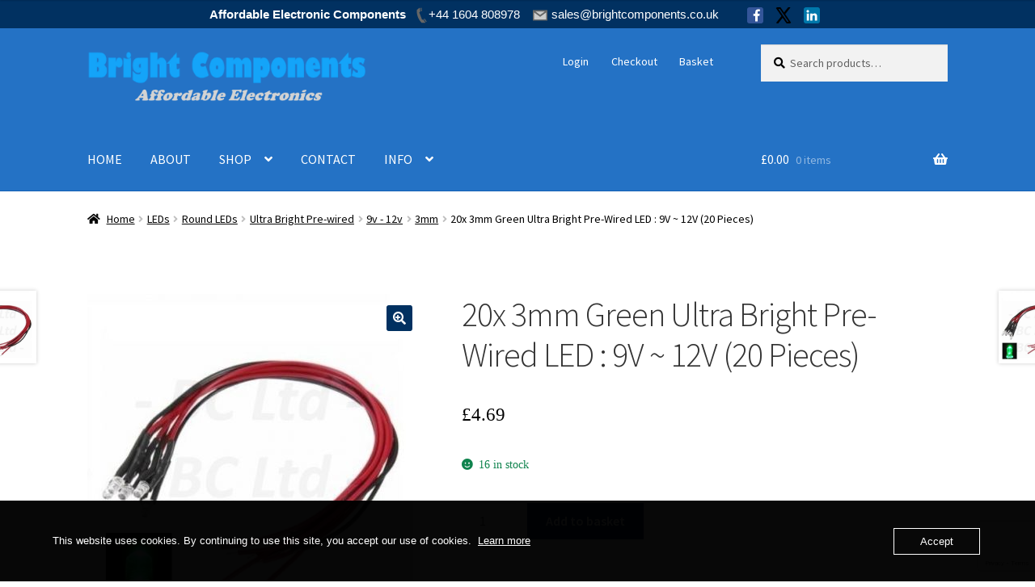

--- FILE ---
content_type: text/html; charset=utf-8
request_url: https://www.google.com/recaptcha/api2/anchor?ar=1&k=6LcApCYsAAAAAJhDX02MXzwAmdbUhIaLJrErfJhb&co=aHR0cHM6Ly9zdG9yZS5icmlnaHRjb21wb25lbnRzLmNvLnVrOjQ0Mw..&hl=en&v=N67nZn4AqZkNcbeMu4prBgzg&size=invisible&anchor-ms=20000&execute-ms=30000&cb=1zv9v159jl9l
body_size: 48797
content:
<!DOCTYPE HTML><html dir="ltr" lang="en"><head><meta http-equiv="Content-Type" content="text/html; charset=UTF-8">
<meta http-equiv="X-UA-Compatible" content="IE=edge">
<title>reCAPTCHA</title>
<style type="text/css">
/* cyrillic-ext */
@font-face {
  font-family: 'Roboto';
  font-style: normal;
  font-weight: 400;
  font-stretch: 100%;
  src: url(//fonts.gstatic.com/s/roboto/v48/KFO7CnqEu92Fr1ME7kSn66aGLdTylUAMa3GUBHMdazTgWw.woff2) format('woff2');
  unicode-range: U+0460-052F, U+1C80-1C8A, U+20B4, U+2DE0-2DFF, U+A640-A69F, U+FE2E-FE2F;
}
/* cyrillic */
@font-face {
  font-family: 'Roboto';
  font-style: normal;
  font-weight: 400;
  font-stretch: 100%;
  src: url(//fonts.gstatic.com/s/roboto/v48/KFO7CnqEu92Fr1ME7kSn66aGLdTylUAMa3iUBHMdazTgWw.woff2) format('woff2');
  unicode-range: U+0301, U+0400-045F, U+0490-0491, U+04B0-04B1, U+2116;
}
/* greek-ext */
@font-face {
  font-family: 'Roboto';
  font-style: normal;
  font-weight: 400;
  font-stretch: 100%;
  src: url(//fonts.gstatic.com/s/roboto/v48/KFO7CnqEu92Fr1ME7kSn66aGLdTylUAMa3CUBHMdazTgWw.woff2) format('woff2');
  unicode-range: U+1F00-1FFF;
}
/* greek */
@font-face {
  font-family: 'Roboto';
  font-style: normal;
  font-weight: 400;
  font-stretch: 100%;
  src: url(//fonts.gstatic.com/s/roboto/v48/KFO7CnqEu92Fr1ME7kSn66aGLdTylUAMa3-UBHMdazTgWw.woff2) format('woff2');
  unicode-range: U+0370-0377, U+037A-037F, U+0384-038A, U+038C, U+038E-03A1, U+03A3-03FF;
}
/* math */
@font-face {
  font-family: 'Roboto';
  font-style: normal;
  font-weight: 400;
  font-stretch: 100%;
  src: url(//fonts.gstatic.com/s/roboto/v48/KFO7CnqEu92Fr1ME7kSn66aGLdTylUAMawCUBHMdazTgWw.woff2) format('woff2');
  unicode-range: U+0302-0303, U+0305, U+0307-0308, U+0310, U+0312, U+0315, U+031A, U+0326-0327, U+032C, U+032F-0330, U+0332-0333, U+0338, U+033A, U+0346, U+034D, U+0391-03A1, U+03A3-03A9, U+03B1-03C9, U+03D1, U+03D5-03D6, U+03F0-03F1, U+03F4-03F5, U+2016-2017, U+2034-2038, U+203C, U+2040, U+2043, U+2047, U+2050, U+2057, U+205F, U+2070-2071, U+2074-208E, U+2090-209C, U+20D0-20DC, U+20E1, U+20E5-20EF, U+2100-2112, U+2114-2115, U+2117-2121, U+2123-214F, U+2190, U+2192, U+2194-21AE, U+21B0-21E5, U+21F1-21F2, U+21F4-2211, U+2213-2214, U+2216-22FF, U+2308-230B, U+2310, U+2319, U+231C-2321, U+2336-237A, U+237C, U+2395, U+239B-23B7, U+23D0, U+23DC-23E1, U+2474-2475, U+25AF, U+25B3, U+25B7, U+25BD, U+25C1, U+25CA, U+25CC, U+25FB, U+266D-266F, U+27C0-27FF, U+2900-2AFF, U+2B0E-2B11, U+2B30-2B4C, U+2BFE, U+3030, U+FF5B, U+FF5D, U+1D400-1D7FF, U+1EE00-1EEFF;
}
/* symbols */
@font-face {
  font-family: 'Roboto';
  font-style: normal;
  font-weight: 400;
  font-stretch: 100%;
  src: url(//fonts.gstatic.com/s/roboto/v48/KFO7CnqEu92Fr1ME7kSn66aGLdTylUAMaxKUBHMdazTgWw.woff2) format('woff2');
  unicode-range: U+0001-000C, U+000E-001F, U+007F-009F, U+20DD-20E0, U+20E2-20E4, U+2150-218F, U+2190, U+2192, U+2194-2199, U+21AF, U+21E6-21F0, U+21F3, U+2218-2219, U+2299, U+22C4-22C6, U+2300-243F, U+2440-244A, U+2460-24FF, U+25A0-27BF, U+2800-28FF, U+2921-2922, U+2981, U+29BF, U+29EB, U+2B00-2BFF, U+4DC0-4DFF, U+FFF9-FFFB, U+10140-1018E, U+10190-1019C, U+101A0, U+101D0-101FD, U+102E0-102FB, U+10E60-10E7E, U+1D2C0-1D2D3, U+1D2E0-1D37F, U+1F000-1F0FF, U+1F100-1F1AD, U+1F1E6-1F1FF, U+1F30D-1F30F, U+1F315, U+1F31C, U+1F31E, U+1F320-1F32C, U+1F336, U+1F378, U+1F37D, U+1F382, U+1F393-1F39F, U+1F3A7-1F3A8, U+1F3AC-1F3AF, U+1F3C2, U+1F3C4-1F3C6, U+1F3CA-1F3CE, U+1F3D4-1F3E0, U+1F3ED, U+1F3F1-1F3F3, U+1F3F5-1F3F7, U+1F408, U+1F415, U+1F41F, U+1F426, U+1F43F, U+1F441-1F442, U+1F444, U+1F446-1F449, U+1F44C-1F44E, U+1F453, U+1F46A, U+1F47D, U+1F4A3, U+1F4B0, U+1F4B3, U+1F4B9, U+1F4BB, U+1F4BF, U+1F4C8-1F4CB, U+1F4D6, U+1F4DA, U+1F4DF, U+1F4E3-1F4E6, U+1F4EA-1F4ED, U+1F4F7, U+1F4F9-1F4FB, U+1F4FD-1F4FE, U+1F503, U+1F507-1F50B, U+1F50D, U+1F512-1F513, U+1F53E-1F54A, U+1F54F-1F5FA, U+1F610, U+1F650-1F67F, U+1F687, U+1F68D, U+1F691, U+1F694, U+1F698, U+1F6AD, U+1F6B2, U+1F6B9-1F6BA, U+1F6BC, U+1F6C6-1F6CF, U+1F6D3-1F6D7, U+1F6E0-1F6EA, U+1F6F0-1F6F3, U+1F6F7-1F6FC, U+1F700-1F7FF, U+1F800-1F80B, U+1F810-1F847, U+1F850-1F859, U+1F860-1F887, U+1F890-1F8AD, U+1F8B0-1F8BB, U+1F8C0-1F8C1, U+1F900-1F90B, U+1F93B, U+1F946, U+1F984, U+1F996, U+1F9E9, U+1FA00-1FA6F, U+1FA70-1FA7C, U+1FA80-1FA89, U+1FA8F-1FAC6, U+1FACE-1FADC, U+1FADF-1FAE9, U+1FAF0-1FAF8, U+1FB00-1FBFF;
}
/* vietnamese */
@font-face {
  font-family: 'Roboto';
  font-style: normal;
  font-weight: 400;
  font-stretch: 100%;
  src: url(//fonts.gstatic.com/s/roboto/v48/KFO7CnqEu92Fr1ME7kSn66aGLdTylUAMa3OUBHMdazTgWw.woff2) format('woff2');
  unicode-range: U+0102-0103, U+0110-0111, U+0128-0129, U+0168-0169, U+01A0-01A1, U+01AF-01B0, U+0300-0301, U+0303-0304, U+0308-0309, U+0323, U+0329, U+1EA0-1EF9, U+20AB;
}
/* latin-ext */
@font-face {
  font-family: 'Roboto';
  font-style: normal;
  font-weight: 400;
  font-stretch: 100%;
  src: url(//fonts.gstatic.com/s/roboto/v48/KFO7CnqEu92Fr1ME7kSn66aGLdTylUAMa3KUBHMdazTgWw.woff2) format('woff2');
  unicode-range: U+0100-02BA, U+02BD-02C5, U+02C7-02CC, U+02CE-02D7, U+02DD-02FF, U+0304, U+0308, U+0329, U+1D00-1DBF, U+1E00-1E9F, U+1EF2-1EFF, U+2020, U+20A0-20AB, U+20AD-20C0, U+2113, U+2C60-2C7F, U+A720-A7FF;
}
/* latin */
@font-face {
  font-family: 'Roboto';
  font-style: normal;
  font-weight: 400;
  font-stretch: 100%;
  src: url(//fonts.gstatic.com/s/roboto/v48/KFO7CnqEu92Fr1ME7kSn66aGLdTylUAMa3yUBHMdazQ.woff2) format('woff2');
  unicode-range: U+0000-00FF, U+0131, U+0152-0153, U+02BB-02BC, U+02C6, U+02DA, U+02DC, U+0304, U+0308, U+0329, U+2000-206F, U+20AC, U+2122, U+2191, U+2193, U+2212, U+2215, U+FEFF, U+FFFD;
}
/* cyrillic-ext */
@font-face {
  font-family: 'Roboto';
  font-style: normal;
  font-weight: 500;
  font-stretch: 100%;
  src: url(//fonts.gstatic.com/s/roboto/v48/KFO7CnqEu92Fr1ME7kSn66aGLdTylUAMa3GUBHMdazTgWw.woff2) format('woff2');
  unicode-range: U+0460-052F, U+1C80-1C8A, U+20B4, U+2DE0-2DFF, U+A640-A69F, U+FE2E-FE2F;
}
/* cyrillic */
@font-face {
  font-family: 'Roboto';
  font-style: normal;
  font-weight: 500;
  font-stretch: 100%;
  src: url(//fonts.gstatic.com/s/roboto/v48/KFO7CnqEu92Fr1ME7kSn66aGLdTylUAMa3iUBHMdazTgWw.woff2) format('woff2');
  unicode-range: U+0301, U+0400-045F, U+0490-0491, U+04B0-04B1, U+2116;
}
/* greek-ext */
@font-face {
  font-family: 'Roboto';
  font-style: normal;
  font-weight: 500;
  font-stretch: 100%;
  src: url(//fonts.gstatic.com/s/roboto/v48/KFO7CnqEu92Fr1ME7kSn66aGLdTylUAMa3CUBHMdazTgWw.woff2) format('woff2');
  unicode-range: U+1F00-1FFF;
}
/* greek */
@font-face {
  font-family: 'Roboto';
  font-style: normal;
  font-weight: 500;
  font-stretch: 100%;
  src: url(//fonts.gstatic.com/s/roboto/v48/KFO7CnqEu92Fr1ME7kSn66aGLdTylUAMa3-UBHMdazTgWw.woff2) format('woff2');
  unicode-range: U+0370-0377, U+037A-037F, U+0384-038A, U+038C, U+038E-03A1, U+03A3-03FF;
}
/* math */
@font-face {
  font-family: 'Roboto';
  font-style: normal;
  font-weight: 500;
  font-stretch: 100%;
  src: url(//fonts.gstatic.com/s/roboto/v48/KFO7CnqEu92Fr1ME7kSn66aGLdTylUAMawCUBHMdazTgWw.woff2) format('woff2');
  unicode-range: U+0302-0303, U+0305, U+0307-0308, U+0310, U+0312, U+0315, U+031A, U+0326-0327, U+032C, U+032F-0330, U+0332-0333, U+0338, U+033A, U+0346, U+034D, U+0391-03A1, U+03A3-03A9, U+03B1-03C9, U+03D1, U+03D5-03D6, U+03F0-03F1, U+03F4-03F5, U+2016-2017, U+2034-2038, U+203C, U+2040, U+2043, U+2047, U+2050, U+2057, U+205F, U+2070-2071, U+2074-208E, U+2090-209C, U+20D0-20DC, U+20E1, U+20E5-20EF, U+2100-2112, U+2114-2115, U+2117-2121, U+2123-214F, U+2190, U+2192, U+2194-21AE, U+21B0-21E5, U+21F1-21F2, U+21F4-2211, U+2213-2214, U+2216-22FF, U+2308-230B, U+2310, U+2319, U+231C-2321, U+2336-237A, U+237C, U+2395, U+239B-23B7, U+23D0, U+23DC-23E1, U+2474-2475, U+25AF, U+25B3, U+25B7, U+25BD, U+25C1, U+25CA, U+25CC, U+25FB, U+266D-266F, U+27C0-27FF, U+2900-2AFF, U+2B0E-2B11, U+2B30-2B4C, U+2BFE, U+3030, U+FF5B, U+FF5D, U+1D400-1D7FF, U+1EE00-1EEFF;
}
/* symbols */
@font-face {
  font-family: 'Roboto';
  font-style: normal;
  font-weight: 500;
  font-stretch: 100%;
  src: url(//fonts.gstatic.com/s/roboto/v48/KFO7CnqEu92Fr1ME7kSn66aGLdTylUAMaxKUBHMdazTgWw.woff2) format('woff2');
  unicode-range: U+0001-000C, U+000E-001F, U+007F-009F, U+20DD-20E0, U+20E2-20E4, U+2150-218F, U+2190, U+2192, U+2194-2199, U+21AF, U+21E6-21F0, U+21F3, U+2218-2219, U+2299, U+22C4-22C6, U+2300-243F, U+2440-244A, U+2460-24FF, U+25A0-27BF, U+2800-28FF, U+2921-2922, U+2981, U+29BF, U+29EB, U+2B00-2BFF, U+4DC0-4DFF, U+FFF9-FFFB, U+10140-1018E, U+10190-1019C, U+101A0, U+101D0-101FD, U+102E0-102FB, U+10E60-10E7E, U+1D2C0-1D2D3, U+1D2E0-1D37F, U+1F000-1F0FF, U+1F100-1F1AD, U+1F1E6-1F1FF, U+1F30D-1F30F, U+1F315, U+1F31C, U+1F31E, U+1F320-1F32C, U+1F336, U+1F378, U+1F37D, U+1F382, U+1F393-1F39F, U+1F3A7-1F3A8, U+1F3AC-1F3AF, U+1F3C2, U+1F3C4-1F3C6, U+1F3CA-1F3CE, U+1F3D4-1F3E0, U+1F3ED, U+1F3F1-1F3F3, U+1F3F5-1F3F7, U+1F408, U+1F415, U+1F41F, U+1F426, U+1F43F, U+1F441-1F442, U+1F444, U+1F446-1F449, U+1F44C-1F44E, U+1F453, U+1F46A, U+1F47D, U+1F4A3, U+1F4B0, U+1F4B3, U+1F4B9, U+1F4BB, U+1F4BF, U+1F4C8-1F4CB, U+1F4D6, U+1F4DA, U+1F4DF, U+1F4E3-1F4E6, U+1F4EA-1F4ED, U+1F4F7, U+1F4F9-1F4FB, U+1F4FD-1F4FE, U+1F503, U+1F507-1F50B, U+1F50D, U+1F512-1F513, U+1F53E-1F54A, U+1F54F-1F5FA, U+1F610, U+1F650-1F67F, U+1F687, U+1F68D, U+1F691, U+1F694, U+1F698, U+1F6AD, U+1F6B2, U+1F6B9-1F6BA, U+1F6BC, U+1F6C6-1F6CF, U+1F6D3-1F6D7, U+1F6E0-1F6EA, U+1F6F0-1F6F3, U+1F6F7-1F6FC, U+1F700-1F7FF, U+1F800-1F80B, U+1F810-1F847, U+1F850-1F859, U+1F860-1F887, U+1F890-1F8AD, U+1F8B0-1F8BB, U+1F8C0-1F8C1, U+1F900-1F90B, U+1F93B, U+1F946, U+1F984, U+1F996, U+1F9E9, U+1FA00-1FA6F, U+1FA70-1FA7C, U+1FA80-1FA89, U+1FA8F-1FAC6, U+1FACE-1FADC, U+1FADF-1FAE9, U+1FAF0-1FAF8, U+1FB00-1FBFF;
}
/* vietnamese */
@font-face {
  font-family: 'Roboto';
  font-style: normal;
  font-weight: 500;
  font-stretch: 100%;
  src: url(//fonts.gstatic.com/s/roboto/v48/KFO7CnqEu92Fr1ME7kSn66aGLdTylUAMa3OUBHMdazTgWw.woff2) format('woff2');
  unicode-range: U+0102-0103, U+0110-0111, U+0128-0129, U+0168-0169, U+01A0-01A1, U+01AF-01B0, U+0300-0301, U+0303-0304, U+0308-0309, U+0323, U+0329, U+1EA0-1EF9, U+20AB;
}
/* latin-ext */
@font-face {
  font-family: 'Roboto';
  font-style: normal;
  font-weight: 500;
  font-stretch: 100%;
  src: url(//fonts.gstatic.com/s/roboto/v48/KFO7CnqEu92Fr1ME7kSn66aGLdTylUAMa3KUBHMdazTgWw.woff2) format('woff2');
  unicode-range: U+0100-02BA, U+02BD-02C5, U+02C7-02CC, U+02CE-02D7, U+02DD-02FF, U+0304, U+0308, U+0329, U+1D00-1DBF, U+1E00-1E9F, U+1EF2-1EFF, U+2020, U+20A0-20AB, U+20AD-20C0, U+2113, U+2C60-2C7F, U+A720-A7FF;
}
/* latin */
@font-face {
  font-family: 'Roboto';
  font-style: normal;
  font-weight: 500;
  font-stretch: 100%;
  src: url(//fonts.gstatic.com/s/roboto/v48/KFO7CnqEu92Fr1ME7kSn66aGLdTylUAMa3yUBHMdazQ.woff2) format('woff2');
  unicode-range: U+0000-00FF, U+0131, U+0152-0153, U+02BB-02BC, U+02C6, U+02DA, U+02DC, U+0304, U+0308, U+0329, U+2000-206F, U+20AC, U+2122, U+2191, U+2193, U+2212, U+2215, U+FEFF, U+FFFD;
}
/* cyrillic-ext */
@font-face {
  font-family: 'Roboto';
  font-style: normal;
  font-weight: 900;
  font-stretch: 100%;
  src: url(//fonts.gstatic.com/s/roboto/v48/KFO7CnqEu92Fr1ME7kSn66aGLdTylUAMa3GUBHMdazTgWw.woff2) format('woff2');
  unicode-range: U+0460-052F, U+1C80-1C8A, U+20B4, U+2DE0-2DFF, U+A640-A69F, U+FE2E-FE2F;
}
/* cyrillic */
@font-face {
  font-family: 'Roboto';
  font-style: normal;
  font-weight: 900;
  font-stretch: 100%;
  src: url(//fonts.gstatic.com/s/roboto/v48/KFO7CnqEu92Fr1ME7kSn66aGLdTylUAMa3iUBHMdazTgWw.woff2) format('woff2');
  unicode-range: U+0301, U+0400-045F, U+0490-0491, U+04B0-04B1, U+2116;
}
/* greek-ext */
@font-face {
  font-family: 'Roboto';
  font-style: normal;
  font-weight: 900;
  font-stretch: 100%;
  src: url(//fonts.gstatic.com/s/roboto/v48/KFO7CnqEu92Fr1ME7kSn66aGLdTylUAMa3CUBHMdazTgWw.woff2) format('woff2');
  unicode-range: U+1F00-1FFF;
}
/* greek */
@font-face {
  font-family: 'Roboto';
  font-style: normal;
  font-weight: 900;
  font-stretch: 100%;
  src: url(//fonts.gstatic.com/s/roboto/v48/KFO7CnqEu92Fr1ME7kSn66aGLdTylUAMa3-UBHMdazTgWw.woff2) format('woff2');
  unicode-range: U+0370-0377, U+037A-037F, U+0384-038A, U+038C, U+038E-03A1, U+03A3-03FF;
}
/* math */
@font-face {
  font-family: 'Roboto';
  font-style: normal;
  font-weight: 900;
  font-stretch: 100%;
  src: url(//fonts.gstatic.com/s/roboto/v48/KFO7CnqEu92Fr1ME7kSn66aGLdTylUAMawCUBHMdazTgWw.woff2) format('woff2');
  unicode-range: U+0302-0303, U+0305, U+0307-0308, U+0310, U+0312, U+0315, U+031A, U+0326-0327, U+032C, U+032F-0330, U+0332-0333, U+0338, U+033A, U+0346, U+034D, U+0391-03A1, U+03A3-03A9, U+03B1-03C9, U+03D1, U+03D5-03D6, U+03F0-03F1, U+03F4-03F5, U+2016-2017, U+2034-2038, U+203C, U+2040, U+2043, U+2047, U+2050, U+2057, U+205F, U+2070-2071, U+2074-208E, U+2090-209C, U+20D0-20DC, U+20E1, U+20E5-20EF, U+2100-2112, U+2114-2115, U+2117-2121, U+2123-214F, U+2190, U+2192, U+2194-21AE, U+21B0-21E5, U+21F1-21F2, U+21F4-2211, U+2213-2214, U+2216-22FF, U+2308-230B, U+2310, U+2319, U+231C-2321, U+2336-237A, U+237C, U+2395, U+239B-23B7, U+23D0, U+23DC-23E1, U+2474-2475, U+25AF, U+25B3, U+25B7, U+25BD, U+25C1, U+25CA, U+25CC, U+25FB, U+266D-266F, U+27C0-27FF, U+2900-2AFF, U+2B0E-2B11, U+2B30-2B4C, U+2BFE, U+3030, U+FF5B, U+FF5D, U+1D400-1D7FF, U+1EE00-1EEFF;
}
/* symbols */
@font-face {
  font-family: 'Roboto';
  font-style: normal;
  font-weight: 900;
  font-stretch: 100%;
  src: url(//fonts.gstatic.com/s/roboto/v48/KFO7CnqEu92Fr1ME7kSn66aGLdTylUAMaxKUBHMdazTgWw.woff2) format('woff2');
  unicode-range: U+0001-000C, U+000E-001F, U+007F-009F, U+20DD-20E0, U+20E2-20E4, U+2150-218F, U+2190, U+2192, U+2194-2199, U+21AF, U+21E6-21F0, U+21F3, U+2218-2219, U+2299, U+22C4-22C6, U+2300-243F, U+2440-244A, U+2460-24FF, U+25A0-27BF, U+2800-28FF, U+2921-2922, U+2981, U+29BF, U+29EB, U+2B00-2BFF, U+4DC0-4DFF, U+FFF9-FFFB, U+10140-1018E, U+10190-1019C, U+101A0, U+101D0-101FD, U+102E0-102FB, U+10E60-10E7E, U+1D2C0-1D2D3, U+1D2E0-1D37F, U+1F000-1F0FF, U+1F100-1F1AD, U+1F1E6-1F1FF, U+1F30D-1F30F, U+1F315, U+1F31C, U+1F31E, U+1F320-1F32C, U+1F336, U+1F378, U+1F37D, U+1F382, U+1F393-1F39F, U+1F3A7-1F3A8, U+1F3AC-1F3AF, U+1F3C2, U+1F3C4-1F3C6, U+1F3CA-1F3CE, U+1F3D4-1F3E0, U+1F3ED, U+1F3F1-1F3F3, U+1F3F5-1F3F7, U+1F408, U+1F415, U+1F41F, U+1F426, U+1F43F, U+1F441-1F442, U+1F444, U+1F446-1F449, U+1F44C-1F44E, U+1F453, U+1F46A, U+1F47D, U+1F4A3, U+1F4B0, U+1F4B3, U+1F4B9, U+1F4BB, U+1F4BF, U+1F4C8-1F4CB, U+1F4D6, U+1F4DA, U+1F4DF, U+1F4E3-1F4E6, U+1F4EA-1F4ED, U+1F4F7, U+1F4F9-1F4FB, U+1F4FD-1F4FE, U+1F503, U+1F507-1F50B, U+1F50D, U+1F512-1F513, U+1F53E-1F54A, U+1F54F-1F5FA, U+1F610, U+1F650-1F67F, U+1F687, U+1F68D, U+1F691, U+1F694, U+1F698, U+1F6AD, U+1F6B2, U+1F6B9-1F6BA, U+1F6BC, U+1F6C6-1F6CF, U+1F6D3-1F6D7, U+1F6E0-1F6EA, U+1F6F0-1F6F3, U+1F6F7-1F6FC, U+1F700-1F7FF, U+1F800-1F80B, U+1F810-1F847, U+1F850-1F859, U+1F860-1F887, U+1F890-1F8AD, U+1F8B0-1F8BB, U+1F8C0-1F8C1, U+1F900-1F90B, U+1F93B, U+1F946, U+1F984, U+1F996, U+1F9E9, U+1FA00-1FA6F, U+1FA70-1FA7C, U+1FA80-1FA89, U+1FA8F-1FAC6, U+1FACE-1FADC, U+1FADF-1FAE9, U+1FAF0-1FAF8, U+1FB00-1FBFF;
}
/* vietnamese */
@font-face {
  font-family: 'Roboto';
  font-style: normal;
  font-weight: 900;
  font-stretch: 100%;
  src: url(//fonts.gstatic.com/s/roboto/v48/KFO7CnqEu92Fr1ME7kSn66aGLdTylUAMa3OUBHMdazTgWw.woff2) format('woff2');
  unicode-range: U+0102-0103, U+0110-0111, U+0128-0129, U+0168-0169, U+01A0-01A1, U+01AF-01B0, U+0300-0301, U+0303-0304, U+0308-0309, U+0323, U+0329, U+1EA0-1EF9, U+20AB;
}
/* latin-ext */
@font-face {
  font-family: 'Roboto';
  font-style: normal;
  font-weight: 900;
  font-stretch: 100%;
  src: url(//fonts.gstatic.com/s/roboto/v48/KFO7CnqEu92Fr1ME7kSn66aGLdTylUAMa3KUBHMdazTgWw.woff2) format('woff2');
  unicode-range: U+0100-02BA, U+02BD-02C5, U+02C7-02CC, U+02CE-02D7, U+02DD-02FF, U+0304, U+0308, U+0329, U+1D00-1DBF, U+1E00-1E9F, U+1EF2-1EFF, U+2020, U+20A0-20AB, U+20AD-20C0, U+2113, U+2C60-2C7F, U+A720-A7FF;
}
/* latin */
@font-face {
  font-family: 'Roboto';
  font-style: normal;
  font-weight: 900;
  font-stretch: 100%;
  src: url(//fonts.gstatic.com/s/roboto/v48/KFO7CnqEu92Fr1ME7kSn66aGLdTylUAMa3yUBHMdazQ.woff2) format('woff2');
  unicode-range: U+0000-00FF, U+0131, U+0152-0153, U+02BB-02BC, U+02C6, U+02DA, U+02DC, U+0304, U+0308, U+0329, U+2000-206F, U+20AC, U+2122, U+2191, U+2193, U+2212, U+2215, U+FEFF, U+FFFD;
}

</style>
<link rel="stylesheet" type="text/css" href="https://www.gstatic.com/recaptcha/releases/N67nZn4AqZkNcbeMu4prBgzg/styles__ltr.css">
<script nonce="ovi8dWbHb6WOnCBO6wthWQ" type="text/javascript">window['__recaptcha_api'] = 'https://www.google.com/recaptcha/api2/';</script>
<script type="text/javascript" src="https://www.gstatic.com/recaptcha/releases/N67nZn4AqZkNcbeMu4prBgzg/recaptcha__en.js" nonce="ovi8dWbHb6WOnCBO6wthWQ">
      
    </script></head>
<body><div id="rc-anchor-alert" class="rc-anchor-alert"></div>
<input type="hidden" id="recaptcha-token" value="[base64]">
<script type="text/javascript" nonce="ovi8dWbHb6WOnCBO6wthWQ">
      recaptcha.anchor.Main.init("[\x22ainput\x22,[\x22bgdata\x22,\x22\x22,\[base64]/[base64]/MjU1Ong/[base64]/[base64]/[base64]/[base64]/[base64]/[base64]/[base64]/[base64]/[base64]/[base64]/[base64]/[base64]/[base64]/[base64]/[base64]\\u003d\x22,\[base64]\\u003d\\u003d\x22,\x22ZMOLw7fCvBDCm8Ktw5vCgx/CthoGw5nDo8Kfc8Kaw6LCqsKFw43CpUvDgAwbMcOTPXnCgFDDl3MJN8KzMD86w49UGhdVO8OVwqjCq8KkccKMw7/Do1Q+woA8wqzChS3DrcOKwrx8wpfDqxjDtwbDmEpIZMOuGUTCjgDDsQvCr8O6w5o/w7zCkcOHDj3DoAtSw6JMZsKxDUbDmTM4S1fDr8K0U29Owrlmw6ptwrcBwodQXsKmAMOCw54Twq0kFcKhVMOLwqkbw4DDuUpRwrxDwo3Dl8KBw77Cjh9vw6TCucOtBcKMw7vCqcOmw7gkRAQjHMObR8OxNgMAwpoGA8OMwq/Drx8KFx3Cl8Krwr5lOsKBVkPDpcK0Alh6wpZlw5jDgHLCsklANj7Cl8KuE8KUwoUITgpgFSAKf8Kkw51FJsOVFsKHWzJ5w7DDi8KLwpEGBGrClCvCv8KlEy9hTsKXLQXCj0fCs3l4RS8pw77CosKdwonCk1nDusO1woINM8Khw63Cq1bChMKfTcKXw58WPMKnwq/[base64]/UTvCiVHDnsO3w77Cpl3ChcKkwoxlwoFBwq8Owr9QfcO/d2fChsO4ZVFZG8K7w7ZWXHcgw48XwobDsWFmT8ONwqIew6NsOcOFW8KXwp3DkMKQeHHCmRjCgVDDlsOcM8Kkwr0NDirClSDCvMObwpTCksKRw6jClnDCsMOCwrnDjcOTwqbCk8OMAcKHW047ODXCu8ODw4vDiQxQVDRMBsOMBAolwr/DljzDhMOSworDg8O5w7LDrA3Dlw8Bw7vCkRbDuEU9w6TCrMKEZ8KZw7zDrcO2w48swptsw5/[base64]/w4gLfgtFw4sFWMOsw44bwrDCgMKsw7I7wozDlsO5asOuAsKoS8KXw6nDl8OYwp0Hdxw6X1IXMcKww57DtcKmwprCuMO7w6hqwqkZCUYdfQ/Cl35Sw60XMMOSwrfChi3DrMK0fiPCpMKBwonCu8KyOMOfw4HDpcOHw6LCvE7CokoawofCvMOywr0Rw484w67ChcKKw5oMWMO/C8OtccKIw73DkUssfGwqw4XCgGgLwrLCvMOkw7ZUKMKkw5t2w7fCiMKdwrRpwpARGAxhGMKLwrhjw7tOTHvDuMKrAkAdw5sYL3jDi8O5w65gV8K6wpnDqEYCwpVCw4fCqELDtHBsw6rDqDUKLH51K3hmdcKcwq0Gw58WBsO+w6gawrdwSjXDjcKNw7J/[base64]/w6c9wqdCMUZqWzTCmG/CpcKjwqE/BWF3wpzCuE/DgV4dci1aLsOqwoMSHk5JI8OEw7XDoMOeW8Krw4E+Q2clP8Kuw7M3IcOiw67DoMO9W8O3AAAkwrDDqXTDisOtMSfCtMOnZ2wvw6zDhH/DuBjDqkQUwrtLwq4Dw7NLwrfCpwjCngfDjBJxwqU6wqIow5fDg8ORwozCuMO6OHHDicO+WxwFw7YTwr5BwpASw4kuMzd1w4fDgsKLw4HCr8Kewr9BUVU2wqBgYHbDpcOnwpfCocKkwoQbw7c8X1NGJhZpaXJ8w4dCwrnCpMKSwpTChADDjMK6w43DuWF/w7ZPw4dWw73DkDnDncKsw4PCpsOiw4zCnwEDYcKPesK9w7d9V8K3wp/DlcOlBcONYcK1wp/CqXgPw6BUw5LDucKPBMO+Pl/CrcOjwpd3w4vDksOWw4/[base64]/DjXxQcmnCgcKvw5I8wqQRIsOrT8Kpw6XCk8K/[base64]/CoMKFFsOEH0TDhzMzWsKiwr/DpcKpwofCrg1EHAPDn1bCmsONw6vDrgjDsDbChsKBbgDDglTDkFDDiTbDr1DDgsKLw60BSsKUIkDCsEJmGQTCpMKAw5IUwqpwUMOUw5Elw4HCscOqwpFyw7LDjMOfw7fCjF/Dg0s/wq7DkHPDqio0cHJQXnEbwpNMX8Ocwphtw65DwoPDoS/DgyxQRgdKw5fCgcOFfF0/wrLDnMKvwobCh8O3JBTCn8KETlDCrAvDtGDDmMOYw7DCmCN8wpwXcjVFOcODIGzCkHsmRlrCnMKTwpDCjsKZfDzDt8OXw6EDHMKxw4TDlsOPw6HDt8KXd8O7wpdLw54uwrXCjcKKwrXDqMKPwqbDhMKNwpbDgEZgCy/[base64]/Dm8OtRCLDkMOuwowOfUPCrMO/wpPDtXTCtHjDulx4w4HCjsKSK8O8YcKqWFPDisKJPcOPwrPCuE/[base64]/DsEzDpwEfaio/[base64]/DqcO7w7dgMMKlw6xMTcORdWHCk1TCr1vCmx3DnxzCkit+SsOWW8Odw6cHDD04FMKawrfCrDgsRsKSw6VkGMOtE8OYwowPw6Imw64ow5bDqmzCi8OsZcKqOMO1AWXDmsO7wrpfKHXDm35Iw6Zmw67DhF0xw6wZQWtmT1/CigorXsOQGsKcw4wpRcOpw7rDg8OfwqYaYAPCosK+wonDoMK3asO7DQJ6bUgowo5aw6Brwr0hwpDCtCXCisKpw58UwptBBcONFQPDrjdPwq/Co8OywovCrw/CnFtCXcKLZcOGDsOzaMK5KxDChS8tGDEsWWzDl1F6wqvClMOMYcKmw7YCTsKCLMKrL8ODXnBOcDhMDXDCs09WwoQqw5XDrkRcScKBw6/DmcOkHcKOw7JBW08IPMOcwpDCmEnDuTHCkcOYQkxWwr8Ywrd0ecKeXxzCqsOWw5TCsSrClURXwo3DulfDkSjCsQpBw7XDk8OWwroKw5UbYMOMFETCtMKoMsOEwr/Diw0ywq/DpMKRDwQAeMOWPEA1a8OZeFHChsOOwobDkGUTLFBfwpnChsOpw7EzwoPDonDDsjFxw73DvSxOw6pVVScwM3XCkcKcwozCjcKWw4FsGg3DuXhLwo9eVsKpbsKDwpfCjChbbTbCs0PDq3s5w40uw7/DlDR6eG1MaMKTw65IwpNhwrAKwqfDpHrDvFbCncK+wq3CqxRlVcKDw43DihQidcK/w7DDt8KLw5fDgmbDv2tjTcKhJcKUOsKtw7fDrMKZAylGwqHCkMOHQnohGcOAIQPCj00kwqYFc39mL8OvQhLDkUvDjMOKNsOkAlXCjgJzWsKuecKmw6rCnGBxR8OSwpTChsKew5nDtWZfw7AhIsOmw5MZHELDmBNXEnZuw6g3wqIIScOUCDl4KcKWXU3DqXR/ZsOEw5sAw6XCl8OhN8KPwqrDvMKnwqw3NXHCuMKQwozCqGTCoFgnwpAww4dSw7zDqF7CrMOrF8Oxw6xCMcKdaMKMwpFKI8O7w7xDw7rDssKmw7XCsTHCggBjfsOiw5w5IU3DjMKUBMOsc8OBWyouLlbCs8OVVjxwW8OYSsOow6ZuNUTDhFA/LzBewqtcw5I9dsKfXcOnw7jDoA/Cn15RdG/DpTDDgMOjBMKXPkFAw7kdIWLCvVJIwq8Iw4vDkcKQDkrCj2/DhsKgSMKRX8Orw6IuasOVJsKvK2DDgCpBJ8Ofw4zCiwoTw5vDjcOOXcKea8KqKV9dw69yw4Nvw68mPyErJ0/CmwTClMO3EAcLw5fCrcOMwqnCnhpcw51qwrrDphXCjCRRwrbDusOIJcOmNMKzw7trCMKSwogQwr3CtcO5RzIiVsOeBcKXw4vDqVw2w4YywrTCgmjDglZIYsKqw740wp4tGlPDmsOLeH/Dl1t5TcKFN17DqnvCtX7ChTZMIsOfEcKqw6nDncKww6jDiMKVbcKmw4HCkn/DkUfCjQkhwqY2wpFJw4lwK8KbwpLDiMKQJcOrw7jDmxjCk8KKXsOtw43Ch8O3w7nDmcKBw45Yw412w7l6GRnDmFHChygpDcOWVMKKYcKJw5/DtjxYw7FRXTTCjjs8w5YSLAnDhcODwq7DqMKGw5bDuyBGwqPCkcOPB8Oow7Nww68JG8KWw7pVY8KNwqzDqUDCk8K+w53CsgExGMKzwoZTMxzDgcKREm7Dr8O/MgZ5XR7Dq2rDr0FQw55YccKbScKcw7LCn8KoXE3CpcKDw5DDjsOjw6dYw4d3VMKGwprCosKVwprDlmbCucOeOyN1VXjChsOiwr1+PjoYw7nDjERwGsKfw5YWZsKIaUnDux/CmmTDkG1OEzzDg8KwwqVAE8OHCyzCj8OkFH9+wp/DusOCwo3Dn2/CgVZtw5w0W8OnIcOQYxgSw4XCgy/[base64]/KFlzTsKSXMOFw6cEw4jDrcKJw6PCnsOVw7DDhnNxakglRToeJCZiw5zCvMKiMsOcX3rCmjjDrcO/w6DCoxDDpcOrw5JvJCHCni1Swo9YOcOzw6YHwq5gMlPCq8OUB8O1wr5hSBkww6DCoMOrGy7CmsKnw6fChwjCu8KjQidPwpNbw6EaSsOgw7NaDnXDhwNiw5kPRMK+VVzCpXnCiAjCkkRqMsKsEMKvKcOtAsO4UcOcwokvC3Z6FRvCocOuSh/DksK5w6nDnj3CjcOiw6FUYi3DrGjCn1ltw5IGRMKCa8OMwpNcCVIRRMOjwoNeH8OpfizDgT/DrBQoECo9ZcKiwq9PecKywr1Kwo9pw53CigJtwp59czHDoMOpeMKBOizDv09FJ2rDqCnCpMONUsKTG3wWbVvDsMO8woHDgQ3ChSQTwoXCs2XCvMKiw6/DqcOyFcOFwpfDsMO+ERUsGsOuw6zCph9sw6zDk03Dt8OhE1/Dtg1oV28twpvCtlfDkcKAwr/DmkZfwqE+w58swrJha2fDrVTCnMOWw67CqMKNQMK0H21cYWvDocOXE0rDuUUdw5jCnXB/wos8JwQ9AyBSwrrCgcKBIQs9wqbCgntnw70AwoPChsOkejHDmcK3wp3CjzPDiBpGw6nCo8KcDMKhwpDCk8OJw7NfwrpIbcOlV8KcMcOpwoPChcKLw53DukjCqRLCrsOpQsKUw63CpsKZesOswr8pbmfCgRnDqnpVwpHCnjx9wojDhMOYNsOOU8OQLyvDrzXCkMO/NsOFwpZtw7rDscKNwoTDiT81B8OqKwHCh1bCtAPCpkDDnCo/woQdAsKDwozDqsKywqhmX0jDvX0XLlTDqcOxf8KWWgodw4wWBMK5V8OBwp/DjcOsECLCk8Kqwq/Cr3d5w6TCp8KdN8OGDsKfOxjCucKua8O/VlcIw5sJw6jCjMOrLMKbGsOIwrzCoynCp18Bw6TDuj7DqmdKw4zCvgIsw5JXQk0mw6cNw4dJHFzDvRTDpcKGw6jDpDjCrMK4BMODOGBXScKFIcOWwpfDgVzCv8KPI8K4b2HCuMOgwp7Cs8KHVx/[base64]/CiDlCRAVGFcKLfkcZAhbDjcKHf3dQHMOKFcOlwpUdw6hKCsKGRX8cwoXCmMKDFyjDkcK6LsOpw6x9w7kccjpFwq7CjQnDoDlLw7BBw4o1KcK1wrt8bCXCtMKveRYUw6XDqcKJw7HDj8OywrbDlkvDmSrCknrDi0zDsMKYdG/ChHUfHMK9w4Qpw63CsVjCiMKrOFfCpljDncO4B8OAAMK5wqvCrXYYw5YpwpcxKMKkwq1UwrTDp0vDrcKdKkHCsSoDYcOoMnTCnAk+RWJ+WsKVwp/ChMOiw4FcPUHCkMKOaDpEw581P3TDg3jCocKBYMKYH8O3TsKPwqrCng7DqgzCp8Kww4Nvw65WAsOiwp7CkAnDp1jDmUjDtFbClCrCmmbDpyMrfmTDpjsdWhpBOsKCZSrDuMOEwrjDpsK+w4BKw4Y0w6vDrE/DmWB/bsKFGkg3eCPCqcO8FzPCuMONwq7DmDwEOX3ClcOqwo4XWcKtwqYrwoFzOsOiYTsfEMOmwqhjTWQ/wqsQb8Kwwo4QwrIjLcOsQzzDrMOsw7sxw4zCnsOKJ8Kow65FWsOQWljDt03ClmjChVRRw5wAeE1bZSzChz51P8O5wqAbw7jDpsO3wp3Con1AA8OWH8OhfzxeIcOwwoQcwrfCsT5ywqopwoFrwrvCnTpPPEhuEcKRw4LDlzDCsMOCw43CpC/Dtk7DjEJBwqnDsxgGwrXDkmZaXMKsJRMeDMOpBsKIDDPCrMKRFMOrw4nDpMKAKE1owq5IMB98wqIGw7zClcOfwoDDiiLDjsKcw5N6dcOQdkPDmsOpc0B/[base64]/wpDDtQUHTxPDicO3ScOrwojDrsKObsK+VsOPck7Dq8KQwqjCvilBw5PDosOsN8KZw4wePcKpw5rCqj4HYEcjw7M1ZyTChnBMw4HDk8O/wqQlw5jDtMOswpTDq8K5OGHDkEvDhgHDh8O7w6FCc8KRacKkwql+JhLCgkrCuH0rw6EBNiTClsK0w5rCqAsTCH5zw7UZw71gwq14ZxfDhkLCpkFPwo8nw7wxw4Aiw6bDolLCgcKJwpvDosOwVA8ew5PDkiLDnsKjwp3CnRPCj0V1V0tow5/DvArDrSpJLsOUU8Kqw7ESFsOHw43CiMKfFcOoDnRVGQAASsKnK8K1w7F5KWHCrcOywq8CVjkIw64ETkrCrDbDjW0RwpPDnsKCMBPCjgYFBsOsG8O3w6XDlk8Xw7BOw5/CowRkKMOcw5DCmMOzwr/[base64]/[base64]/CgnstNsKsGjTCrz4Ew4jDmcKjc3gdYcKGwqINw70mFinDj8KwUMK6ZEDCvWLDm8Kbw596GnY8SVhtw5oDwqlRwofDncKpw6jCuDjCsyp9RMKOw4YPND7CmcOmwoRiIDZLwpIlXsKAdifCmwRvw5/DkyvClTUhXEUPBHjDiFgqwp/[base64]/DrGdCMxk4w7bDicKmZF/Cr8KRw5HDrEfCtUTDoVfCrgYMw5rCrMKEw4PCsBkIJzB0wpIuO8KFwpIkwqLDsjfDjxHDumZHVHvCo8Ksw4TDucOKVCjDqnfCmWfDoR/Ck8KyYMKhCcOxwqgWKsKMw6hQbMKxwo4TNMOzwohMdW9dUDzCsMOZOR3CiD3CtnPChSHCpWIyMMKwfVcLw4/DnsOzw5Zsw6cPIMKjcW7DvyjCrcO3wqpHdQDDsMKbwqpiZMOfwojCtcKjRMOHw5PCmTk3wo/DgFxzOsOHwrrCl8ONJMKwIsOJwpY5cMKCw5JzSMO+wpvDoTvChcOECVnCv8KreMODMsOFw77DrcOVcATDhsOmwoLCi8OcdsKwwo3DgsOGw7FZwqghSTM5w4dKagMyGAvDhX/[base64]/[base64]/MirDncKEwo/DucKww5/DvzAyA2FGw5sEwrrDvMK6w5YTCsOjw5PDizt+w53CjUvDpmbDi8Kfw5VywoUjQUJOwoRRBsK5wqAkQkHCjhTDu3F4w54cw5Q6OBfDohrDj8KCwoc4I8OFwqrCucOkcT4yw4Z6ZSwyw4k3OcKNw6NdwrlkwrULU8KGMMKmwrlvTCdxIV/[base64]/wqYgw6zDtGxswot1JsOYTwnCuRHCkVx/Dnd/[base64]/wp3Djm/[base64]/CjcKSKA0NwqDDs8Kbw5LCgcKPC8KZwowKRD/[base64]/CSp3wqsjwowrFMOgwqHDqljDnMKZw7DDjMKJNVhbw5I4wr7CtcKdwqwyCMKlBl/Dr8OKwoXCqcODw5LCpCDDkwDCn8Oew4nDisOqwo0FwoNsFcO9wr5ewqd8RMO1wr49GsK+w7NDLsK4wohjw7pIwpPCjSLDmjvCuy/CmcK9LMKUw6d9wp7DlcOaJsOsBTQJJMK7cQBrb8OGGcKWVMOYaMObwoHDi3PDmsKuw7TCqi/[base64]/DlAjDgx8jwqvDrSkMSsO/C2fCpSLDmcK/w54INTRdw4oXPcOiccKdAUEFLCnCnUnCncKIKMK+L8OxdHTCh8KQTcObalzCuwDChMKaBcO5wpbDlwkhZhs7wpzDssKow6rDoMOLw5TCscKGeWFWw4rDpFjDo8K1wq41dWPDvsOQXjk8wq/Do8K4w4EBw7TCoCwOw4wMwrJhcl7Di1tcw7PDmMOqFsKqw5ZaAiZGBzbCq8K1K1HCkcORH3dmwqfCsVBjw5DClcKMV8KIw4TClcO6D1cObMO4wroyesOTdnUMFcO7w6LCqsOvw6rCgcKmHsOYwrQWHcO4wrPCmwjDt8OWT2/CgSY8wqZiwpfChMO6wrxUaEnDjMOHLzx+ZXxJw5jDomBsw4fCg8KhVMOLL3gqw6sAJcKXw4/CuMOQwofCn8K+TWFBJQEePj0lw6XDhXdaI8O3woY/w5p5JsOWTcKkfsK6wqbDk8O6KMOqwp/ChMKvw65Mw6w9w6k+fsKRZhtHwrvDl8KMwoLCnsOCwpnDnSzCo23DvMOmwrwCwrrCvcKdQsKKwq5iT8O/w5nCvBAeXsO/wq8Ow5FcwqrDvcKYw7xCO8K7DcK+wo3DuTTDiTPDmHpwaQ4OIC/[base64]/DqH1Lw6LDmEx+w6/[base64]/Cr8OwAUrDlMOXwr3DsMKWDyPDgwV/woRCNMO8wrfDhgBOw6U5UMOlcX0GUXd/[base64]/[base64]/w6w0w4DDsmh3aCTCnMOdDhdBw5XCpcKyAjdQwrfCrk7CthlEEE/CsW4WDxPCv0nCuDcUMinClcKzw4zDhEnCrmcUWMOjw7s0VsOpwpl3woDCrsOWMlJFwp7CihzCmU/DjDfCiSsSEsOxMsOow6gXwoLDvU1UwojCtMOTw6jCrCnDvS5eNk7Cu8O/w7keNVhPFMObw5DDpCfDkTVaYQzDqcK4w4PClsOzZ8OWw4/[base64]/[base64]/Dj37DlwPCjSZBwqjDojM/w6jCr8Kcwp8Hwr9NEwDDjMKUwot/LDY5K8K9wrLDksKCBMOYHMK0wq49OMOXw5XDvcKpAilow7jCtz9vLx06w4vCssOJDsODKwzChntLwoBQGn7CpsOgw78Nfm5TV8K1wp81JsOWKsOCwoJAw6J3XT/[base64]/[base64]/DpMK2XMOhwpnDksOVwpjCtTLCqlBham/DjMKOJUsvwr7DjsKxwp9jw6PDiMOswoDCkERsVnhUwosdwofCqzENw6Qbw60iw5jDjsOEXMKpVMOJwr7CqMKEwqrCvnJFw4zCqsKOBEYdasKceSbCpmrCkynDm8K/fsOhw7HDu8OQa0jCjMKhw78aC8K1wpLCj0LCjsO2aFPDv2bDjwrDlmPCjMOzw7oPwrXCpDjCtwQAwrguw4kLBsKGe8Kew69ywrtow6/Cn0vCrkIbw7/DijzClE3DigwMwoHDgsKzw71CCS7DkAvDpsOuw5o8w5nDncKbwo7DnWTCjcOWw7zDgsOXw7ZSIg/CqH/DiisqNUjDgGwqwoo8w6HDgFbCilzCr8KewpLCpD4IwrvCpsOhwq9ibMOLwp92LWbDmEkDUcKzw7VWw7TCjsO6w7nDgcOsAXXDnMKtwrnCuQ3DkMKgJMKdwpjCrcKbw5nChy0BIcKAQS9Hw4ZOw61Tw5MIwqlZw5/DmlMWFMOCwqxuw757MVEhwrrDijDDocKLwp7CuB7Dl8Ofw4PDm8OMUlRvFkkOHGAFaMOgw5LDmMOtw5dqNwUIMsKmwqMONnjDoVF8QkjCpCdIN0UtwonDp8KJDjJTw69ow4JNw6bDvlvDlcOPPlbDoMKxw5JPwoszwrsGw73CvFVCIsK/[base64]/CjsKAwrgDw4cBbMK9KV0MY8KMwq9SOcOlYMKgwpTCm8K2wqzCoRUSEMK3Q8KGTyHDvG5jwpcpwrNYHMOXwqLDnx3CpFIpeMKtFsO+wqQRBDNCMyczY8OHwqrCphzDucKBwrjCgygaBy1rRhd1w6ANw4XCnU53woTCuivCo0/[base64]/DgUkHwpxew5Mcwpg5VcKpbMOWTGfDl8KmwrF7ByFXNcOoAAUMY8K7wodYZMOQIsOEecKjRFnDgHouOsKWw6dPwpzDlMKvw7XCgcKNSydwwqtHD8OwwrrDtcKaGcKEGcOVw79kw5xNwr7Du13ChMKpPH0UVGXDpUPCuH86dVB5RHXDqjfDvk7DscOCXRU/[base64]/UsKdwpoVBjkxYMOXW1HDlwXChMKhw7LClsOkcsOkwpkRw7/[base64]/DsEt8RcK9bwQaw65Xw4Ymw79CwpdHW8Osd8OJTcKVRsOGM8KDwrbDqkPDo07Dk8KBw53CucKFcmTClDUMwo/DncOTwrTCh8OZPzpmwph5wpPDujgBG8Obw4rCpjIOwp5ww6c2D8OkwqrDryIwdFNnGcKdI8O4woYTMMOdeFzDosKEYcORO8KNwpURVMOAQsKzw4JEFC3DvizCgB9Ow7NOYQ3Dv8K/ccK+wpQXUMODCcKoCgXCksOHG8OUw6TCicOzZVpKwo0KwprDl3kXwqrDrQ0OworCicKwXmRQEGBbC8KpT27CqBI6VwB+MQLDvxPDrcOBQmcKw5BKP8KWAcK/[base64]/CgMKcwqMUd8Ktwq3Cj8KVVMOqS8OIw6YDNHRfw5PDpXvDj8Ogf8O3w5tJwo5UBsO0UsOwwrUhw6ASTCnDhEBzwo/CvgQNw6ckLCHDgcK1w6nCoEHChjZuRsOCVibCgsOiwpHCtcOQwq/ChHE5I8KWwqwnbgvCucOUwqYYIg0sw4bCjMKzB8OMw514Si3Cn8KHwoo3w4JMSMK8w73DoMOjwr/[base64]/CqMOPFcKTwqzCn8OhwoB2YsKhw4Z7RxfChicgIcK1w6PCvcK2w7cNZyLDpB/[base64]/w4XDiTwew7/[base64]/DpUtYcmsbwq3Cg8O6fsOUw7FeHcO5UwjCtMKGwpjChi7Cs8KLw6fCgcONT8OzfDYMacKDQX4JwpF8woDDtlJ2w5NRw48uHRbCrMKhw60/[base64]/CuEPDr2zCpExQw7rCqMOmwonDi1jCk8O7w6DDl1rCnRrCpijDjMOZbXHDgRvCucOLwpDChsKiAcKrQ8O9K8OWHsOIw5HCh8OUwpLCk0MtHT0DUGhKX8KtPcOOwq3DhcO0wp0Ywo3DtEk3PcONESxIAMOaXE0Mw5o2wqw9HMKUZ8OpLMK/dcOjO8KCw4pNWizDq8Kqw58cfsOvwq9ww5PCn1HCkMOIw5DCucOww57CgcOBw5kKwrJ4JMO3wr9vdBbCo8OvO8KGwq8qwqPCsR/CrMKqw5XDpADCsMKKYjUhw5/DujMLRzJxRkx6WikHw7DDr3NkDMOkQMK0Kw8YYMK/w5HDhEkWT2zCjDdlQnlxLn3DoljDswnClSbCmsK7C8KVEcK1DsKjGMOzVz4/[base64]/[base64]/Ds8Oow5Aaw4rCq8KNa8OAfMOFFi/Dkk7DjMKPWyHCvsOIwonDhcOROXUeO14Iw5hLwppvw5x6wq1tF2vCqFPDljHCsEQpBMKOGg4FwqMTwp7DjRbCocOSwoRGUMOkambDkETCvcKyVg/Dn0fCq0YBV8OeBXdiSw/DkMOfw6NJwqYLXMKuw67DgmTDhsKEw6sDwrvClFrDuRYhQjLCl006YsKkE8KaKMOMbsOENMOTVkLDgcK+F8Oaw7TDvsKfDsKAw5dsLnPCnG3DoSjCi8OIw59GNlPCsj/Cg1Rewoxaw5FzwrNEYkEIwrEuLcOEw4ZEw7RyHX3ClsODw6zDoMOEwoMHTS7Dsz4VI8OXasO0w6kNwpDDqsO5OcOAwo3DiWPDvgvCgELCoW7DgMKMC1/DoShqeljDgMOvwobDk8OiwrnCucOFwqjCgxFbTXlXwpTDvwpdE3UfZUATX8OawoLClh4swpvDjjZlwrBCVcKfMMOIwrHCp8OTBQLDv8KRJHA5wq/DtsOnUSUbw6tcVcORwpbDr8ODwqI2w51dw4PCscKvNsOSIUo8O8OFwr4pwpLDqsKDVMOow6TDr2TDl8KrV8KhT8K7w5Qvw5XDly0gw4/DnsO/w4TDgkTDt8O9Q8KcO0VEFSITQT1twpV3ZcOQAcOow4zCoMOgw6PDvA7Di8KxFFrCv33CtsOqwrJBORs6wppUw556w5PCn8OKw5DDmsOKIMOiFCYqw64jw6V3woJDwqnDocOIchLCr8KKYWDCvxvDoxjDhMOQwrLCpMOyWsKtUsO7w6Q3LcOSHMKew4gNXlPDhV/DtcO+w7jDlV4zGcKnw78ZS3IrahUUw5vCsH3CtWQtEFrDiF3CmsOxw6rDmMOIw6zCrmhtwrbDr1zDrMK5w53DoXtew7JHIsKKw63CikYJwozDqcKEwoZKwprDoG/DtVPDsmnClcOBwofDlwzDocKiRMO6Qg3Dv8O/a8KfLEMGQMK0WcOtw5bCksKRVsKbwrHDrcKoRsKaw4FUw4zDjcKww7ZhC0LCqcOjw610QMOHcVDDicOhFl3CslAtf8OHRVTCsxNLD8OiLMK7XsK9cDAleSNFw4LDuQJfwqkfd8K6w4PCqcOywqhlw5Q/w5rCoMOlKcKewp9FQV/DucOtLMKFwrBWw5FHw7vDvMOHw5oMwrLCuMOGwr1Ww4jDv8KpwovCi8K8wqsHL13DjMOfBMOnwqHDmVpvw7LDrG1jw7wvw4AbIMKWw7IDw75ew5rCiDZtwrfCl8ODSEnCixsiDTwGw5Z1LsKueywGwodsw6zDpsKnB8K6RsOzSTvDnMK4SRzCoMO0DnQiBcOUw5/DojnDiWFkMcKlVxrCpcKacmJLWMOgwpvDmcOcYRJ/wq7DpkTDhsKHwqbDksO8wolvw7XCozYrwql2woZfwp4fcAfDssKdwrt0wqFgKEEIw5InN8OLwr3DnA5CfcOja8KMKsKWw4/Dl8OrJcKdMcKxw6LCpT/[base64]/CmsOARxLDssKUw4U1w6Mvw4rCsHkqe8K3TjZPbBfCmsKVBD8kwpLDqsKnJMKKw7/CkS45L8KdTcKnw6PCs14IQHbCgTJtZsK/N8KSwqdIAzzCk8OmMA1uWxpZdCVZOMO6JifDsRrDrgcNwrvDlmpcw6dHwr/CqGDDkzVfCmfDrsOaQWDDl1Upw4DDlx7Ci8OYXMKbGQplw5LDp1HCmmECwqLCrcO7IMORFsOvwo7DvMKqRU9aLW/CqsOrRGvDtcKcSMKpesKPHSvCvANzw5fDtXzCrQHDt2cvwoHDrcKKwqPDu0BQWMOhw7I4cz8Pwplnw60qAcOzw4QowolXNXFnwphqasKGw5DDucOQw6giBMO/w5nDrsOAwpkNHyHCrcKPR8K1NTfDjQ8Mwq7DuRHClxVSwr7CoMK0KsKRIQ3ChsKvwoszfMOTw7TCljd7wrVHDsOvbMK2w47Di8O0a8OZwq5fV8ODfsO6TklQwqTCvgDDsBfDmA3CqUXCrRgydkoQfEwowrzDhMOqw65YcsKhPcKNw7DDlS/[base64]/Cj2/[base64]/DnUjCjDrDiCnDiMKGw6sba8KTS8OeCcK1N8ONwqTCnMK1w58Zw51/w5A/c2jDhnfDq8KWbcOHw7cnw7vDpXPDoMOIGEw0O8OQBsKfK3bCncOSOycybsO6wpwNKmDDqmxjw54yZMKrIVwTw6TDl3nDhMOZwqx3HcO1woTCijMmw59RTMOdEgHCuHXDqlgtQV3CqMOCw5/DlzokTzoPGcKjwqczwqlgw7vDqC8XIRrCgSXDksONdSDDmcKwwqMqw41Uw5UBwoRMbcKQaWwDV8OMwq3CrmoYwrzDt8Okw68za8K5fcKUwpglwo/Dkw3CscK2woDCmcKBwp1owoHDusK8YQJxw5/CmsKVw408TcOhaCYEw48sb2rCksOHw75AGMOGTD5Mw6XCjC5qRHEnDsKIwpDCskJmw6VydsKdf8Oow4zDpkPCiCjClcOiVsOLazTCt8K/wpbCrktIwqp+w7BbAsO3woIielPCv0QICzhrbMKaw6bCmCtRD2kRwqDDtsKrW8OZw53DhjvDtRvCj8OOwqsRTxBYw7E/LcKgKsO8w5PDq1syScKCwoRFTcOKwqzDrDfDkG/CiXg9aMO8w6cxwolVwp50aUXCnsK+UV8BPcKFTkIRwroRPnHCisKgwp81dMORwrAewpjDm8KYwpktw6HCjxTClsOTwp8gw4jDiMK8wpddwpgtYcONGsK3HGNwwofDgcK+w6LDlwzCgS0/w4nCizo2EsKHC24Yw4JfwoxXDxrCumdDwrJswpbCosKowrLDgVp5O8Kxw5HCosKjFMOibcOaw6sNw6TDuMOLYsKWZMOsasOEST/[base64]/DjULDlhhaaRMGwqbCsijCtsOjwr/CrcKvwoxON8OJwpdFETpxw65xw5Z6w6HDnkY2wqLCjFMtBMOiw5TCgsKkdU7CoMKjL8KAKMK/NAsEZHDCssKafMKuwqEAw4jCug1TwqQew7XCt8OBTkVmez9AwpPDmwvCpU3CjU/DjMO2NsKXw4jDlgHDvsKfSBLDuABsw4AnGMKhwrPDgMOfNMObwq/DusKmD2bDnjnCkA/[base64]/CncKBdRRIGi4BN8K+w6zDvzbCigLDqRE4wokNwrfDrl7CkzttYMOyw7rDkgHDuMOeERnChC9EwrLDmsORwqlWwqQ6fcOEwo/DuMOdD010WArCviIZwpIwwoZ5LsKMw4HDi8OVw78Kw5cTRTo1FV3Cg8KbEwLDpcOBdcKNSmnCgMKXw6jDmcO/[base64]/w5ojacKGw7/Cp8OkUcKQGkvCiEDDu8OVw7RTSVgteMKJwobCmcKCwpR9w5JMw6UEwpNkwqM0w4tQVsOnEgUdw7DCg8Kfw5fCjsKmPwQNwp3Dh8OzwqBfDBTCkMOuwq4Ob8K8eDRNLcKbFAdow4JdMMO3DjdVfMKHwr5ZMsKwZxTCsHEDwrlQwp/Dq8OTw73CrVLCqcK0EMK+wr/ClcKYPAnCqMKkw4LCtRzCsF0/w77Dkg0vw7ZKbRPDksKZwobDmk7DklvCtsKMw55KwqUuw4Aiwos4w4fDoSg8L8OhTMOnwr/CmSkhwrldw4g9c8OXwqTCvG/CvMKFO8KgTcKqwrPCj1HDrjEYwrHCncORw4FdwqBsw6/CqsOrRSjDuWZeNFvCrTvCoAvDqz1VfCHCnMKHbjBBwozCoWXDnsOTI8KTI2kxU8KYXsOQw7PCm3TCl8KwPMO3w7HCgcKkw5ECCgTCtMK1w51bw5zDocOzEMKfVcK6w4jDjMOuwr0uYMOIT8OfSsOiwoA9w55gblxhHznDkMKiBW/DscOuw45Nw6TDnMOuYz3Do3B/wo/DtRkWKhMyBsKBJ8K+U1cfw4HDin4Qw63CmAkFFcKpc1bDl8OgwrR7wrR/wrN2wrDCssOdw77CuBHCp2Zbw51OFsOLaWLDkcOzEcOXUAPDoBRBw6vCjUzDmsOlw57CmABYAFbDpcKIwp5tasKpwoNqwq/[base64]/DlCPCoXVjWDbDrjtmw5F3w5M5wrbCmF7Dg8OfBTvDlsO3wol8HMKdwoTDkUTChsKowoIlw4p+WcKAAcOyEMK/acKVQcO+fG7CjE/Cp8Kgw7zCun3Ctwdiw6MRLQHDpsKBwqjCosOOSmPCnSzDisKVwrvDoVt2BsKXwotrw7bDpw7DkMOXwp9FwrkeX0fDmU47UTbCmcOdc8O+R8KEwp3DiG0KU8OKw5shw6bDpi0/[base64]/CkxsTVB7CvjRkwonDnkQMBsOlccKzwrrCmXxDwoBvw63CvsO0w5/CpRsyw5xNw7NCw4XDih54wokQOTlLwq0uEcKUw67DkUAAw61mJ8ObwofDmMOHwojCt0RzSWQnTxzDhcKfJT/Dkw94J8KiE8OFwoxsw53DuMOrImdZW8KNW8KUHsOcw4IXwrLCpcO9P8KoDMOtw5dwVT1Xw5o7wp9RJmQxKAzCoMK8VxPDn8KGworDrg/DuMKpwqPDjDsvCiQNw4PDnMOvM1tAw59WMiE5WBnDlSk9woPCt8KpP0IkTUAMw6PCkBXChgHCvsK6w7jDljtnw4JDw40CA8ONw4jDuXx/wpoRPWMgw7MANsKtBkzDoCIXwqsZw5rCvn9kOzV/wo4KLMOUHj5/[base64]/[base64]/CkMO2w6TDocO0wq3DnCRGAF8HXMOpRXHCuTbDiwRTfGM/SMOUw4DDnsKiZMKVw7c1UsKQK8KmwqIDwpgMSsKjw6wiwqbDv38CXn8awpDDt1DDusKpN1TClMKzwqUJwrjDsSHDkB8iw4oGPcKTwqA9wohlN03Cu8Oywq8Lw6TDmh/CqEwsFlXDoMOGAyQgw5ovwpV/[base64]/c8OTNWbCh03DmnQHVjVww6AYwpZGwphVw5fDpnHDmsKxw4kVOMKjM0TClCEIwqXDksO0AWJzTcKtBMOgbCrDssKHNBV1w4sUNMKHScKEFFZtFcOiw4jDkHd/wq0rwo7DnX3CmT/[base64]/DjQMeN2HDrAbDoAoWwpAUDiJDeSAYH03Cq8KPQMKKB8K5w7LCpDjCuQjDiMOYw4PDrXJSw4LCr8OCw45ECsKadMKlwpPCnDbCiCDCijYFQsKNN0zDuBFoRsKhw7Ydw5dHZ8KtUx8Gw4zDnRVleQ47w7PDisK/DyrChsO3wqDDuMODw5E/A0BvwrDCvMK7w5N8EMKJw4bDh8KJMsKDw5zCnMK4wovCkBczYcK4wpsHwqRLP8KmwrTCgsKJMXHCoMOGSAXCosKgBizCr8K7wrDCsFDDkR/CpMOBwo8ZwrzCp8KpdGHDrwLDrEzDpMKrw77Dow/[base64]/AcKOw79+Hj4rwrzChTfCoyJJw6DDvGTDsXTCllxVwrgVwrHDuyN7eXnClE/CtcK2wrVDw6dxAcKaw6DDn3HDncObwpwdw7nCnMOiw4PCgSPDscKJw7Q8V8OMTnbCo8OVw61gan9Rwp0Ca8OfwobCoHDDhcOJw5PCnDDCncO+fXDDomDCph3CuglwEMKZf8K9QsKXTsKFw7oyTsOybXl/[base64]/DgxY4w4HDoyvCqMKiWRnCq8OqQGsuw4B9wo5Pw4pUBMK4c8OpeH3Ct8OlTMKbZSdGXsOzwqlqw4pHG8K/OlAuw4bComwwWsKrd1PDrFDDjsKHw7LCj19gfcKXPcK4OwXDqcOpLjvCncOODFnCocK1HH/CksKMOR3CtwjDmybCpBbDk0fCsjE0worCn8OhU8K0w589wohBwrnCo8KTDkJXNQ5WwpPDlsKLw5kDwo3CoGXCngAIWEXCncKuVDXDkcKoKxrDnsKKR0nDvzTDp8OLCn7DiQbDrsKdwrFwdMOOMFBnw7J7wpXCmsOuwpJpAyELw77Du8KGHsO4wpHDm8OQw5h/w7Y3HAIDCFrDmsOgX3zDncORwqbCo2rDpTXCisKwBcKvw7FAwrXChV1ZBlcpw5zCowvDhsKBwq3DiDpRwqwlw7FUdMOqw5w\\u003d\x22],null,[\x22conf\x22,null,\x226LcApCYsAAAAAJhDX02MXzwAmdbUhIaLJrErfJhb\x22,0,null,null,null,1,[21,125,63,73,95,87,41,43,42,83,102,105,109,121],[7059694,645],0,null,null,null,null,0,null,0,null,700,1,null,0,\[base64]/76lBhn6iwkZoQoZnOKMAhmv8xEZ\x22,0,0,null,null,1,null,0,0,null,null,null,0],\x22https://store.brightcomponents.co.uk:443\x22,null,[3,1,1],null,null,null,1,3600,[\x22https://www.google.com/intl/en/policies/privacy/\x22,\x22https://www.google.com/intl/en/policies/terms/\x22],\x22TP6kk/OwQto2Q4OvV+ommpD0LcNyUDiONRq82vJrfeI\\u003d\x22,1,0,null,1,1769653711949,0,0,[118],null,[153,111,71,89,182],\x22RC-u6cKGJmeG1QpIA\x22,null,null,null,null,null,\x220dAFcWeA4e5UW67Th6Ckoa0_81grRBWfXuBEpt5IUgeYNGJjr3OA8XIljOH2PWFLke7e3d7sza_XTijuXO4SRIxAb-jcug49DuAQ\x22,1769736511886]");
    </script></body></html>